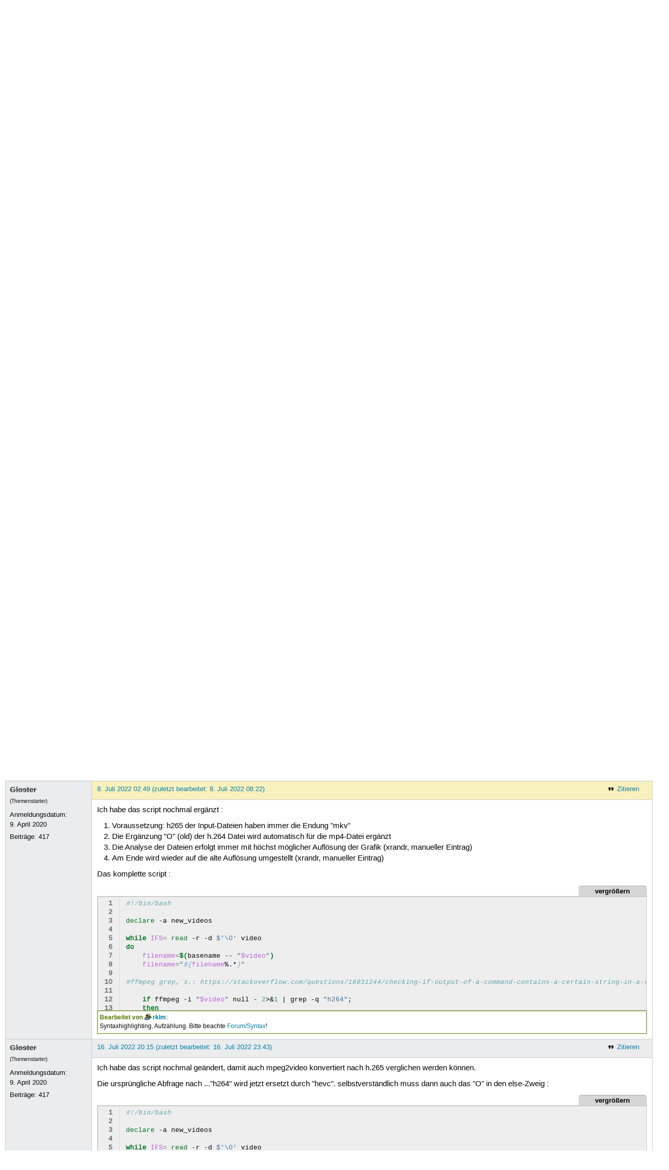

--- FILE ---
content_type: text/html; charset=utf-8
request_url: https://forum.ubuntuusers.de/topic/script-zum-vergleich-von-zwei-filmen-mit-vivic/
body_size: 6055
content:





<!DOCTYPE html>
<html lang="de-de"
      >
  <head>
    <meta http-equiv="Content-Type" content="text/html; charset=utf-8">
    <meta name="viewport" content="width=device-width, initial-scale=1.0">

    <title>
      
  
  
    
  
    
  
    
  
    
  

  Script zum Vergleich von zwei Filmen mit vivictpp › Shell und Programmieren › Fortgeschrittene Themen › Forum › ubuntuusers.de

    </title>
    
      
      
      
        <link rel="stylesheet"  href="https://static-cdn.ubuntu-de.org/style/main.css?v=1.52.4">
      
        <link rel="stylesheet"  href="https://static-cdn.ubuntu-de.org/style/markup.css?v=1.52.4">
      
        <link rel="stylesheet"  href="https://static-cdn.ubuntu-de.org/style/forum.css?v=1.52.4">
      
        <link rel="stylesheet"  href="https://static-cdn.ubuntu-de.org/style/highlight.css?v=1.52.4">
      

      <link rel="stylesheet"  href="https://static-cdn.ubuntu-de.org/style/print.css?v=1.52.4" media="print">

      
        <link rel="stylesheet"  href="https://static-cdn.ubuntu-de.org/style/special_day/silvester.css?v=1.52.4">
      

      <link rel="stylesheet"  href="https://media-cdn.ubuntu-de.org/linkmap/linkmap-a9afd4e6ceecdf59278365d77ddeab91.css">

      
        <link rel="alternate" href="https://forum.ubuntuusers.de/feeds/topic/script-zum-vergleich-von-zwei-filmen-mit-vivic/title/20/" title="Script zum Vergleich von zwei Filmen mit vivictpp - Überschriften" type="application/atom+xml">
      
        <link rel="alternate" href="https://forum.ubuntuusers.de/feeds/topic/script-zum-vergleich-von-zwei-filmen-mit-vivic/short/20/" title="Script zum Vergleich von zwei Filmen mit vivictpp - Einleitung" type="application/atom+xml">
      
        <link rel="alternate" href="https://forum.ubuntuusers.de/feeds/topic/script-zum-vergleich-von-zwei-filmen-mit-vivic/full/20/" title="Script zum Vergleich von zwei Filmen mit vivictpp - Komplett" type="application/atom+xml">
      
      <link rel="shortcut icon" href="https://static-cdn.ubuntu-de.org/img/favicon.ico">
      <meta name="theme-color" content="#2b2929">

      
          

          
      

    
  </head>
  <body>
  <nav class="navi_global">
    <a href="#main" class="skip-link">Zum Hauptinhalt springen</a>
    <a href="#sidebar" class="skip-link">Zur Seitenleiste springen</a>

    <a href="https://www.centron.de/" class="sponsor_link" target="_blank">
      hosted by <img src="https://static-cdn.ubuntu-de.org/img/Centron_Logo_white.svg" alt="centron">
    </a>
    <a href="https://verein.ubuntu-de.org/">
      <img src="https://static-cdn.ubuntu-de.org/img/ubuntu-logo-set-web-svg/SVG_small_use/ubuntu_white_hex_su-ubuntu_Deutschland_eV-no_font.svg"
           alt="ubuntu Deutschland e.V. Logo">
    </a>

      <ul>
        <li>
          <noscript>
            <strong class="nojs error">Bitte aktiviere JavaScript!</strong>
          </noscript>
        </li>
        
          <li>
            <a href="https://ubuntuusers.de/login/?next=https%3A%2F%2Fforum.ubuntuusers.de%2Ftopic%2Fscript-zum-vergleich-von-zwei-filmen-mit-vivic%2F" id="login_link">
              Anmelden
            </a>
          </li>
          <li>
            <a href="https://ubuntuusers.de/register/">
              Registrieren
            </a>
          </li>
        
      </ul>
  </nav>

    <header class="header">
      <h1><a href="/"><span>ubuntuusers.de</span></a></h1>
      <ul class="tabbar">
        
          <li class="portal" >
            <a href="https://ubuntuusers.de/">Portal</a>
          </li>
        
          <li class="forum" aria-current="page">
            <a href="https://forum.ubuntuusers.de/">Forum</a>
          </li>
        
          <li class="wiki" >
            <a href="https://wiki.ubuntuusers.de/">Wiki</a>
          </li>
        
          <li class="ikhaya" >
            <a href="https://ikhaya.ubuntuusers.de/">Ikhaya</a>
          </li>
        
          <li class="planet" >
            <a href="https://planet.ubuntuusers.de/">Planet</a>
          </li>
        
        <li class="community">
          <a href="https://wiki.ubuntuusers.de/Mitmachen/">Mitmachen</a>
        </li>
      </ul>
    </header>

        

        
        <form method="GET" action="https://duckduckgo.com/" class="search" name="searchsys" data-active-app="forum">
          <div>
            <input type="text" size="40" name="keyword" class="search_query">
            <input type="hidden" name="q">

            
            <input type="hidden" name="kam" value="osm">
            <input type="hidden" name="kj" value="F4AA90">
            <input type="hidden" name="ka" value="Ubuntu">

            <input type="submit" value="Suche" class="search_submit">

            <a href="https://wiki.ubuntuusers.de/Suchfunktion/">via DuckDuckGo</a>
          </div>
        </form>

        
  <div class="dropdown">
    <ul class="dropdown">
      <li>
        <span>Filter</span>
      </li>
      <li>
        <ul>
            <li>
              <a href="https://forum.ubuntuusers.de/newposts/">Neue Beiträge</a>
              <a href="https://forum.ubuntuusers.de/newposts/shell-und-programmieren/" class="limited">nur hier</a>
            </li>
            <li>
              <a href="https://forum.ubuntuusers.de/unanswered/">Unbeantwortete Themen</a>
              <a href="https://forum.ubuntuusers.de/unanswered/shell-und-programmieren/" class="limited">nur hier</a>
            </li>
            <li>
              <a href="https://forum.ubuntuusers.de/unsolved/">Ungelöste Themen</a>
              <a href="https://forum.ubuntuusers.de/unsolved/shell-und-programmieren/" class="limited">nur hier</a>
            </li>
            <li>
              <a href="https://forum.ubuntuusers.de/last24/">24 Stunden</a>
              <a href="https://forum.ubuntuusers.de/last24/shell-und-programmieren/" class="limited">nur hier</a>
            </li>
            <li>
              <a href="https://forum.ubuntuusers.de/last12/">12 Stunden</a>
              <a href="https://forum.ubuntuusers.de/last12/shell-und-programmieren/" class="limited">nur hier</a>
            </li>
            <li>
              <a href="https://forum.ubuntuusers.de/last6/">6 Stunden</a>
              <a href="https://forum.ubuntuusers.de/last6/shell-und-programmieren/" class="limited">nur hier</a>
            </li>
          
        </ul>
      </li>
    </ul>
  </div>

  <div class="pathbar_extension">
    
    
  </div>


      <nav aria-label="Brotkrumennavigation oben" class="breadcrumb -top">
        
          <ol>
            
              <li><a 
                     href="https://forum.ubuntuusers.de/">Forum</a></li>
            
              <li><a 
                     href="https://forum.ubuntuusers.de/category/fortgeschritten/">Fortgeschrittene Themen</a></li>
            
              <li><a 
                     href="https://forum.ubuntuusers.de/forum/shell-und-programmieren/">Shell und Programmieren</a></li>
            
              <li><a aria-current="location"
                     href="https://forum.ubuntuusers.de/topic/script-zum-vergleich-von-zwei-filmen-mit-vivic/">Script zum Vergleich von zwei Filmen mit vivictpp</a></li>
            
          </ol>
        
      </nav>

        
        
        

        

        <main id="main"
              class="content">
          

          

          
  <div class="topic_box">
    <h2>Script zum Vergleich von zwei Filmen mit vivictpp</h2>
    <div class="topic_box_content">
      <div class="pagination pagination_right"><span class="disabled prev">« Vorherige</span><span class="pageselect active">1</span><span class="disabled next">Nächste »</span>
</div>
      <strong>Status:</strong>
      <span class="status_solved">
        Gelöst
      </span>
      <span class="linklist">|</span>
      <span class="ubuntu_version">
        <strong>Ubuntu-Version:</strong>
        Ubuntu 20.04 (Focal Fossa)
      </span>
      <br>
      
  <span class="linklist">
      <a href="https://forum.ubuntuusers.de/topic/script-zum-vergleich-von-zwei-filmen-mit-vivic/reply/" class="action action_reply">Antworten</a> |
    
  </span>

    </div>
  </div>

  <table class="topic">
    <tbody>
        <tr id="post-9323000">
          <td class="author">
            <p class="username inactive">
              <a href="https://ubuntuusers.de/user/Gloster/">Gloster</a>
              
            </p>
            <p>Anmeldungsdatum:<br>9. April 2020</p>
            <p class="posts">Beiträge: <a href="https://forum.ubuntuusers.de/author/Gloster/" rel="nofollow">417</a></p>
          </td>
          <td class="post">
            <div class="postinfo">
              <div class="linklist">
                  <a href="https://forum.ubuntuusers.de/post/9323000/quote/"
                     class="action action_quote">Zitieren</a>
              </div>
              <a href="https://forum.ubuntuusers.de/post/9323000/" title="Permalink zu diesem Beitrag">
                5. Juli 2022 09:00
                
                (zuletzt bearbeitet: 5. Juli 2022 09:34)
                
              </a>
            </div>
            
            
            <div class="text">
              <p>Voraussetzungen :</p><ul><li><p>Terminal aufrufen</p></li><li><p>Zwei Film-Dateien sind im Verzeichnis</p></li><li><p>Der erste Film &quot;FilmO.mp4&quot; oder &quot;FilmO.ts&quot; (O ergänzt für old)</p></li><li><p>Der zweite Film &quot;Film.mp4&quot; oder &quot;Film.mkv&quot;</p></li><li><p>Beide Filme erhalten via ffmpeg einen neuen ersten Zeitstempel, (Null im Dateinamen ergänzt) z.B.:</p></li></ul><pre class="notranslate">ffmpeg -i &quot;FilmO.mp4&quot; -map 0 -c copy -muxpreload 0 -muxdelay 0 &quot;FilmO0.mp4&quot;
ffmpeg -i &quot;Film.mp4&quot; -map 0 -c copy -muxpreload 0 -muxdelay 0 &quot;Film0.mp4&quot;</pre><p>Zum Schluss werden beide Filme mit vivictpp aufgerufen z.B.:</p><pre class="notranslate">./vivictpp --disable-audio &quot;FilmO0.mp4&quot; &quot;Film0.mp4&quot;</pre><p>Kann mir jemand helfen, dafür ein Script zu schreiben. Danke im Voraus.
</p><div class="moderated"><p><strong>Moderiert von <a class="crosslink user" href="https://ubuntuusers.de/user/sebix/">sebix</a>:</strong></p> <p> Thema in einen passenden Forenbereich verschoben. Bitte beachte die als <strong>wichtig</strong> markierten Themen (<em>„Welche Themen gehören hier her und welche nicht?“</em>) in jedem Forenbereich. Danke. </p></div>
            </div>
          </td>
        </tr>
        <tr id="post-9323008">
          <td class="author">
            <p class="username">
              <a href="https://ubuntuusers.de/user/seahawk1986/">seahawk1986</a>
              
            </p>
            <p>Anmeldungsdatum:<br>27. Oktober 2006</p>
            <p class="posts">Beiträge: <a href="https://forum.ubuntuusers.de/author/seahawk1986/" rel="nofollow">11291</a></p>
              <p>Wohnort: München</p>
          </td>
          <td class="post">
            <div class="postinfo">
              <div class="linklist">
                  <a href="https://forum.ubuntuusers.de/post/9323008/quote/"
                     class="action action_quote">Zitieren</a>
              </div>
              <a href="https://forum.ubuntuusers.de/post/9323008/" title="Permalink zu diesem Beitrag">
                5. Juli 2022 10:20
                
              </a>
            </div>
            
            
            <div class="text">
              <p>Wie wäre es damit?
</p><div class="code"><div class="notranslate syntax"><table class="notranslate syntaxtable"><tr><td class="linenos"><div class="linenodiv"><pre><span class="normal"> 1</span>
<span class="normal"> 2</span>
<span class="normal"> 3</span>
<span class="normal"> 4</span>
<span class="normal"> 5</span>
<span class="normal"> 6</span>
<span class="normal"> 7</span>
<span class="normal"> 8</span>
<span class="normal"> 9</span>
<span class="normal">10</span>
<span class="normal">11</span>
<span class="normal">12</span>
<span class="normal">13</span>
<span class="normal">14</span>
<span class="normal">15</span></pre></div></td><td class="code"><div><pre><span></span><span class="ch">#!/bin/bash</span>

<span class="nb">declare</span><span class="w"> </span>-a<span class="w"> </span>new_videos

<span class="k">while</span><span class="w"> </span><span class="nv">IFS</span><span class="o">=</span><span class="w"> </span><span class="nb">read</span><span class="w"> </span>-r<span class="w"> </span>-d<span class="w"> </span><span class="s1">$&#39;\0&#39;</span><span class="w"> </span>video
<span class="k">do</span>
<span class="w">    </span><span class="nv">filename</span><span class="o">=</span><span class="k">$(</span>basename<span class="w"> </span>--<span class="w"> </span><span class="s2">&quot;</span><span class="nv">$video</span><span class="s2">&quot;</span><span class="k">)</span>
<span class="w">    </span><span class="nv">extension</span><span class="o">=</span><span class="s2">&quot;</span><span class="si">${</span><span class="nv">filename</span><span class="p">##*.</span><span class="si">}</span><span class="s2">&quot;</span>
<span class="w">    </span><span class="nv">filename</span><span class="o">=</span><span class="s2">&quot;</span><span class="si">${</span><span class="nv">filename</span><span class="p">%.*</span><span class="si">}</span><span class="s2">&quot;</span>
<span class="w">    </span><span class="nv">new_video</span><span class="o">=</span><span class="s2">&quot;</span><span class="si">${</span><span class="nv">filename</span><span class="si">}</span><span class="s2">0.</span><span class="si">${</span><span class="nv">extension</span><span class="si">}</span><span class="s2">&quot;</span><span class="w">  </span>
<span class="w">    </span>ffmpeg<span class="w"> </span>-i<span class="w"> </span><span class="s2">&quot;</span><span class="nv">$video</span><span class="s2">&quot;</span><span class="w"> </span>-map<span class="w"> </span><span class="m">0</span><span class="w"> </span>-c<span class="w"> </span>copy<span class="w"> </span>-muxpreload<span class="w"> </span><span class="m">0</span><span class="w"> </span>-muxdelay<span class="w"> </span><span class="m">0</span><span class="w"> </span><span class="s2">&quot;</span><span class="si">${</span><span class="nv">filename</span><span class="si">}</span><span class="s2">0.</span><span class="si">${</span><span class="nv">extension</span><span class="si">}</span><span class="s2">&quot;</span><span class="w">  </span><span class="s2">&quot;</span><span class="nv">$new_video</span><span class="s2">&quot;</span><span class="w"> </span><span class="o">&amp;&amp;</span>
<span class="w">      </span><span class="nv">new_videos</span><span class="o">+=(</span><span class="s2">&quot;</span><span class="nv">$new_video</span><span class="s2">&quot;</span><span class="o">)</span>
<span class="k">done</span><span class="w"> </span>&lt;<span class="w"> </span>&lt;<span class="o">(</span>find<span class="w"> </span>-iregex<span class="w"> </span><span class="s2">&quot;.*\.\(mp4\|mkv\|ts\)&quot;</span><span class="w"> </span>-print0<span class="o">)</span>

vivictpp<span class="w"> </span>--disable-audio<span class="w"> </span><span class="s2">&quot;</span><span class="si">${</span><span class="nv">new_videos</span><span class="p">[@]</span><span class="si">}</span><span class="s2">&quot;</span>
</pre></div></td></tr></table></div>
</div>
            </div>
          </td>
        </tr>
        <tr id="post-9323041">
          <td class="author">
            <p class="username inactive">
              <a href="https://ubuntuusers.de/user/Gloster/">Gloster</a>
              
            </p>
              <div class="member_title">(Themenstarter)</div>
            <p>Anmeldungsdatum:<br>9. April 2020</p>
            <p class="posts">Beiträge: <a href="https://forum.ubuntuusers.de/author/Gloster/" rel="nofollow">417</a></p>
          </td>
          <td class="post">
            <div class="postinfo">
              <div class="linklist">
                  <a href="https://forum.ubuntuusers.de/post/9323041/quote/"
                     class="action action_quote">Zitieren</a>
              </div>
              <a href="https://forum.ubuntuusers.de/post/9323041/" title="Permalink zu diesem Beitrag">
                5. Juli 2022 14:59
                
                (zuletzt bearbeitet: 5. Juli 2022 15:03)
                
              </a>
            </div>
            
            
            <div class="text">
              <p>@seahawk1986, noch mal Danke.</p><p>Ich habe noch kleine Änderungen gemacht, es lief bei mir nicht :
</p><pre class="notranslate">ffmpeg -y -i &quot;$video&quot; -map 0 -c copy -muxpreload 0 -muxdelay 0 &quot;${filename}0.mp4&quot; &amp;&amp;
new_video=&quot;${filename}0.mp4&quot;
...</pre><p>
Nach einer kurzen Zeit brach ffmpeg ab und ich
bekam die Meldung : &quot;Enter command: &lt;target&gt;|all &lt;time&gt;|-1 &lt;command&gt;[ &lt;argument&gt;]&quot;</p><p>Hier habe ich dann die Lösung gefunden, s. :<a rel="nofollow" title="https://unix.stackexchange.com/questions/36310/strange-errors-when-using-ffmpeg-in-a-loop" href="https://unix.stackexchange.com/questions/36310/strange-errors-when-using-ffmpeg-in-a-loop" class="external">https://unix.stackexchange.com/questions/36310/strange-errors-when-using-ffmpeg-in-a-loop</a> : &quot;...just add &lt;/dev/null to prevent ffmpeg from reading its standard input.&quot;</p><p>Mit der Änderung läuft es dann : :
</p><pre class="notranslate">ffmpeg -y -i &quot;$video&quot; -map 0 -c copy -muxpreload 0 -muxdelay 0 &quot;${filename}0.mp4&quot; &lt;/dev/null
new_video=&quot;${filename}0.mp4&quot;
...</pre><p>Den Aufruf habe ich auch noch etwas geändert :</p><pre class="notranslate">./vivictpp --disable-audio &quot;${new_videos[0]}&quot; &quot;${new_videos[1]}&quot;</pre><p>Getestet habe ich mit einem &quot;mp4-Pärchen&quot; und auch mit einem &quot;ts,mkv-Pärchen&quot;, beides läuft einwandfrei.</p>
            </div>
          </td>
        </tr>
        <tr id="post-9323394">
          <td class="author">
            <p class="username inactive">
              <a href="https://ubuntuusers.de/user/Gloster/">Gloster</a>
              
            </p>
              <div class="member_title">(Themenstarter)</div>
            <p>Anmeldungsdatum:<br>9. April 2020</p>
            <p class="posts">Beiträge: <a href="https://forum.ubuntuusers.de/author/Gloster/" rel="nofollow">417</a></p>
          </td>
          <td class="post">
            <div class="postinfo">
              <div class="linklist">
                  <a href="https://forum.ubuntuusers.de/post/9323394/quote/"
                     class="action action_quote">Zitieren</a>
              </div>
              <a href="https://forum.ubuntuusers.de/post/9323394/" title="Permalink zu diesem Beitrag">
                8. Juli 2022 02:49
                
                (zuletzt bearbeitet: 8. Juli 2022 08:22)
                
              </a>
            </div>
            
            
            <div class="text">
              <p>Ich habe das script nochmal ergänzt :</p><ol class="arabic"><li><p>Voraussetzung: h265 der Input-Dateien haben immer die Endung &quot;mkv&quot;</p></li><li><p>Die Ergänzung &quot;O&quot; (old) der h.264 Datei wird automatisch für die mp4-Datei ergänzt</p></li><li><p>Die Analyse der Dateien erfolgt immer mit höchst möglicher Auflösung der Grafik (xrandr, manueller Eintrag)</p></li><li><p>Am Ende wird wieder auf die alte Auflösung umgestellt (xrandr, manueller Eintrag)</p></li></ol><p>
Das komplette script :</p><div class="code"><div class="notranslate syntax"><table class="notranslate syntaxtable"><tr><td class="linenos"><div class="linenodiv"><pre><span class="normal"> 1</span>
<span class="normal"> 2</span>
<span class="normal"> 3</span>
<span class="normal"> 4</span>
<span class="normal"> 5</span>
<span class="normal"> 6</span>
<span class="normal"> 7</span>
<span class="normal"> 8</span>
<span class="normal"> 9</span>
<span class="normal">10</span>
<span class="normal">11</span>
<span class="normal">12</span>
<span class="normal">13</span>
<span class="normal">14</span>
<span class="normal">15</span>
<span class="normal">16</span>
<span class="normal">17</span>
<span class="normal">18</span>
<span class="normal">19</span>
<span class="normal">20</span>
<span class="normal">21</span>
<span class="normal">22</span>
<span class="normal">23</span>
<span class="normal">24</span>
<span class="normal">25</span>
<span class="normal">26</span>
<span class="normal">27</span></pre></div></td><td class="code"><div><pre><span></span><span class="ch">#!/bin/bash</span>

<span class="nb">declare</span><span class="w"> </span>-a<span class="w"> </span>new_videos

<span class="k">while</span><span class="w"> </span><span class="nv">IFS</span><span class="o">=</span><span class="w"> </span><span class="nb">read</span><span class="w"> </span>-r<span class="w"> </span>-d<span class="w"> </span><span class="s1">$&#39;\0&#39;</span><span class="w"> </span>video
<span class="k">do</span>
<span class="w">    </span><span class="nv">filename</span><span class="o">=</span><span class="k">$(</span>basename<span class="w"> </span>--<span class="w"> </span><span class="s2">&quot;</span><span class="nv">$video</span><span class="s2">&quot;</span><span class="k">)</span>
<span class="w">    </span><span class="nv">filename</span><span class="o">=</span><span class="s2">&quot;</span><span class="si">${</span><span class="nv">filename</span><span class="p">%.*</span><span class="si">}</span><span class="s2">&quot;</span><span class="w">  </span>
<span class="w">    </span>
<span class="c1">#ffmpeg grep, s.: https://stackoverflow.com/questions/16931244/checking-if-output-of-a-command-contains-a-certain-string-in-a-shell-script</span>

<span class="w">    </span><span class="k">if</span><span class="w"> </span>ffmpeg<span class="w"> </span>-i<span class="w"> </span><span class="s2">&quot;</span><span class="nv">$video</span><span class="s2">&quot;</span><span class="w"> </span>null<span class="w"> </span>-<span class="w"> </span><span class="m">2</span>&gt;<span class="p">&amp;</span><span class="m">1</span><span class="w"> </span><span class="p">|</span><span class="w"> </span>grep<span class="w"> </span>-q<span class="w"> </span><span class="s2">&quot;h264&quot;</span><span class="p">;</span><span class="w"> </span>
<span class="w">    </span><span class="k">then</span>
<span class="w">    	</span>ffmpeg<span class="w"> </span>-y<span class="w"> </span>-i<span class="w"> </span><span class="s2">&quot;</span><span class="nv">$video</span><span class="s2">&quot;</span><span class="w"> </span>-map<span class="w"> </span><span class="m">0</span><span class="w"> </span>-c<span class="w"> </span>copy<span class="w"> </span>-muxpreload<span class="w"> </span><span class="m">0</span><span class="w"> </span>-muxdelay<span class="w"> </span><span class="m">0</span><span class="w"> </span><span class="s2">&quot;</span><span class="si">${</span><span class="nv">filename</span><span class="si">}</span><span class="s2">O0.mp4&quot;</span><span class="w"> </span>&lt;/dev/null
<span class="w">    	</span><span class="nv">new_video</span><span class="o">=</span><span class="s2">&quot;</span><span class="si">${</span><span class="nv">filename</span><span class="si">}</span><span class="s2">O0.mp4&quot;</span>
<span class="w">    	</span><span class="nv">new_videos</span><span class="o">+=(</span><span class="s2">&quot;</span><span class="nv">$new_video</span><span class="s2">&quot;</span><span class="o">)</span>
<span class="w">    </span><span class="k">else</span>
<span class="w">    	</span>ffmpeg<span class="w"> </span>-y<span class="w"> </span>-i<span class="w"> </span><span class="s2">&quot;</span><span class="nv">$video</span><span class="s2">&quot;</span><span class="w"> </span>-map<span class="w"> </span><span class="m">0</span><span class="w"> </span>-c<span class="w"> </span>copy<span class="w"> </span>-muxpreload<span class="w"> </span><span class="m">0</span><span class="w"> </span>-muxdelay<span class="w"> </span><span class="m">0</span><span class="w"> </span><span class="s2">&quot;</span><span class="si">${</span><span class="nv">filename</span><span class="si">}</span><span class="s2">0.mp4&quot;</span><span class="w"> </span>&lt;/dev/null
<span class="w">    	</span><span class="nv">new_video</span><span class="o">=</span><span class="s2">&quot;</span><span class="si">${</span><span class="nv">filename</span><span class="si">}</span><span class="s2">0.mp4&quot;</span>
<span class="w">    	</span><span class="nv">new_videos</span><span class="o">+=(</span><span class="s2">&quot;</span><span class="nv">$new_video</span><span class="s2">&quot;</span><span class="o">)</span>
<span class="w">    </span><span class="k">fi</span><span class="w">    </span>
<span class="w">   </span>
<span class="k">done</span><span class="w"> </span>&lt;<span class="w"> </span>&lt;<span class="o">(</span>find<span class="w"> </span>-iregex<span class="w"> </span><span class="s2">&quot;.*\.\(mp4\|mkv\|ts\)&quot;</span><span class="w"> </span>-print0<span class="o">)</span>

xrandr<span class="w"> </span>--output<span class="w"> </span>eDP<span class="w">  </span>--mode<span class="w"> </span>1920x1080
./vivictpp<span class="w"> </span>--disable-audio<span class="w"> </span><span class="s2">&quot;</span><span class="si">${</span><span class="nv">new_videos</span><span class="p">[0]</span><span class="si">}</span><span class="s2">&quot;</span><span class="w"> </span><span class="s2">&quot;</span><span class="si">${</span><span class="nv">new_videos</span><span class="p">[1]</span><span class="si">}</span><span class="s2">&quot;</span><span class="w"> </span><span class="o">&amp;&amp;</span>
xrandr<span class="w"> </span>--output<span class="w"> </span>eDP<span class="w">  </span>--mode<span class="w"> </span>1280x720
</pre></div></td></tr></table></div>
</div><div class="edited"><p><strong>Bearbeitet von <a class="crosslink user" href="https://ubuntuusers.de/user/rklm/">rklm</a>:</strong></p> <p>Syntaxhighlighting, Aufzählung. Bitte beachte <a href="https://wiki.ubuntuusers.de/Forum/Syntax/" class="internal">Forum/Syntax</a>!</p></div>
            </div>
          </td>
        </tr>
        <tr id="post-9324813">
          <td class="author">
            <p class="username inactive">
              <a href="https://ubuntuusers.de/user/Gloster/">Gloster</a>
              
            </p>
              <div class="member_title">(Themenstarter)</div>
            <p>Anmeldungsdatum:<br>9. April 2020</p>
            <p class="posts">Beiträge: <a href="https://forum.ubuntuusers.de/author/Gloster/" rel="nofollow">417</a></p>
          </td>
          <td class="post">
            <div class="postinfo">
              <div class="linklist">
                  <a href="https://forum.ubuntuusers.de/post/9324813/quote/"
                     class="action action_quote">Zitieren</a>
              </div>
              <a href="https://forum.ubuntuusers.de/post/9324813/" title="Permalink zu diesem Beitrag">
                16. Juli 2022 20:15
                
                (zuletzt bearbeitet: 16. Juli 2022 23:43)
                
              </a>
            </div>
            
            
            <div class="text">
              <p>Ich habe das script nochmal geändert, damit auch mpeg2video konvertiert nach h.265 verglichen werden können.</p><p>Die ursprüngliche Abfrage nach ...&quot;h264&quot;  wird jetzt ersetzt durch &quot;hevc&quot;. selbstverständlich muss dann auch das &quot;O&quot; in den else-Zweig :</p><div class="code"><div class="notranslate syntax"><table class="notranslate syntaxtable"><tr><td class="linenos"><div class="linenodiv"><pre><span class="normal"> 1</span>
<span class="normal"> 2</span>
<span class="normal"> 3</span>
<span class="normal"> 4</span>
<span class="normal"> 5</span>
<span class="normal"> 6</span>
<span class="normal"> 7</span>
<span class="normal"> 8</span>
<span class="normal"> 9</span>
<span class="normal">10</span>
<span class="normal">11</span>
<span class="normal">12</span>
<span class="normal">13</span>
<span class="normal">14</span>
<span class="normal">15</span>
<span class="normal">16</span>
<span class="normal">17</span>
<span class="normal">18</span>
<span class="normal">19</span>
<span class="normal">20</span>
<span class="normal">21</span>
<span class="normal">22</span>
<span class="normal">23</span>
<span class="normal">24</span>
<span class="normal">25</span>
<span class="normal">26</span>
<span class="normal">27</span></pre></div></td><td class="code"><div><pre><span></span><span class="ch">#!/bin/bash</span>

<span class="nb">declare</span><span class="w"> </span>-a<span class="w"> </span>new_videos

<span class="k">while</span><span class="w"> </span><span class="nv">IFS</span><span class="o">=</span><span class="w"> </span><span class="nb">read</span><span class="w"> </span>-r<span class="w"> </span>-d<span class="w"> </span><span class="s1">$&#39;\0&#39;</span><span class="w"> </span>video
<span class="k">do</span>
<span class="w">    </span><span class="nv">filename</span><span class="o">=</span><span class="k">$(</span>basename<span class="w"> </span>--<span class="w"> </span><span class="s2">&quot;</span><span class="nv">$video</span><span class="s2">&quot;</span><span class="k">)</span>
<span class="w">    </span><span class="nv">filename</span><span class="o">=</span><span class="s2">&quot;</span><span class="si">${</span><span class="nv">filename</span><span class="p">%.*</span><span class="si">}</span><span class="s2">&quot;</span><span class="w">  </span>
<span class="w">    </span>
<span class="c1">#ffmpeg grep, s.: https://stackoverflow.com/questions/16931244/checking-if-output-of-a-command-contains-a-certain-string-in-a-shell-script</span>

<span class="w">    </span><span class="k">if</span><span class="w"> </span>ffmpeg<span class="w"> </span>-i<span class="w"> </span><span class="s2">&quot;</span><span class="nv">$video</span><span class="s2">&quot;</span><span class="w"> </span>null<span class="w"> </span>-<span class="w"> </span><span class="m">2</span>&gt;<span class="p">&amp;</span><span class="m">1</span><span class="w"> </span><span class="p">|</span><span class="w"> </span>grep<span class="w"> </span>-q<span class="w"> </span><span class="s2">&quot;hevc&quot;</span><span class="p">;</span><span class="w"> </span>
<span class="w">    </span><span class="k">then</span>
<span class="w">    	</span>ffmpeg<span class="w"> </span>-y<span class="w"> </span>-i<span class="w"> </span><span class="s2">&quot;</span><span class="nv">$video</span><span class="s2">&quot;</span><span class="w"> </span>-map<span class="w"> </span><span class="m">0</span><span class="w"> </span>-c<span class="w"> </span>copy<span class="w"> </span>-muxpreload<span class="w"> </span><span class="m">0</span><span class="w"> </span>-muxdelay<span class="w"> </span><span class="m">0</span><span class="w"> </span><span class="s2">&quot;</span><span class="si">${</span><span class="nv">filename</span><span class="si">}</span><span class="s2">0.mp4&quot;</span><span class="w"> </span>&lt;/dev/null
<span class="w">    	</span><span class="nv">new_video</span><span class="o">=</span><span class="s2">&quot;</span><span class="si">${</span><span class="nv">filename</span><span class="si">}</span><span class="s2">0.mp4&quot;</span>
<span class="w">    	</span><span class="nv">new_videos</span><span class="o">+=(</span><span class="s2">&quot;</span><span class="nv">$new_video</span><span class="s2">&quot;</span><span class="o">)</span>
<span class="w">    </span><span class="k">else</span>
<span class="w">    	</span>ffmpeg<span class="w"> </span>-y<span class="w"> </span>-i<span class="w"> </span><span class="s2">&quot;</span><span class="nv">$video</span><span class="s2">&quot;</span><span class="w"> </span>-map<span class="w"> </span><span class="m">0</span><span class="w"> </span>-c<span class="w"> </span>copy<span class="w"> </span>-muxpreload<span class="w"> </span><span class="m">0</span><span class="w"> </span>-muxdelay<span class="w"> </span><span class="m">0</span><span class="w"> </span><span class="s2">&quot;</span><span class="si">${</span><span class="nv">filename</span><span class="si">}</span><span class="s2">O0.mp4&quot;</span><span class="w"> </span>&lt;/dev/null
<span class="w">    	</span><span class="nv">new_video</span><span class="o">=</span><span class="s2">&quot;</span><span class="si">${</span><span class="nv">filename</span><span class="si">}</span><span class="s2">O0.mp4&quot;</span>
<span class="w">    	</span><span class="nv">new_videos</span><span class="o">+=(</span><span class="s2">&quot;</span><span class="nv">$new_video</span><span class="s2">&quot;</span><span class="o">)</span>
<span class="w">    </span><span class="k">fi</span><span class="w">    </span>
<span class="w">   </span>
<span class="k">done</span><span class="w"> </span>&lt;<span class="w"> </span>&lt;<span class="o">(</span>find<span class="w"> </span>-iregex<span class="w"> </span><span class="s2">&quot;.*\.\(mp4\|mkv\|ts\)&quot;</span><span class="w"> </span>-print0<span class="o">)</span>

xrandr<span class="w"> </span>--output<span class="w"> </span>eDP<span class="w">  </span>--mode<span class="w"> </span>1920x1080
./vivictpp<span class="w"> </span>--disable-audio<span class="w"> </span><span class="s2">&quot;</span><span class="si">${</span><span class="nv">new_videos</span><span class="p">[0]</span><span class="si">}</span><span class="s2">&quot;</span><span class="w"> </span><span class="s2">&quot;</span><span class="si">${</span><span class="nv">new_videos</span><span class="p">[1]</span><span class="si">}</span><span class="s2">&quot;</span><span class="w"> </span><span class="o">&amp;&amp;</span>
xrandr<span class="w"> </span>--output<span class="w"> </span>eDP<span class="w">  </span>--mode<span class="w"> </span>1280x720
</pre></div></td></tr></table></div>
</div><p>Noch ein Wort zu &quot;eDP&quot;: 
</p><pre class="notranslate">xrandr --output eDP</pre><p>Das ist speziell für mein System, mit 
</p><pre class="notranslate">xrandr</pre><p>
erhält man die Info für den eigenen &quot;--output&quot; und muss das script dem entsprechend anpassen.</p>
            </div>
          </td>
        </tr>
        <tr id="post-9325997">
          <td class="author">
            <p class="username inactive">
              <a href="https://ubuntuusers.de/user/Gloster/">Gloster</a>
              
            </p>
              <div class="member_title">(Themenstarter)</div>
            <p>Anmeldungsdatum:<br>9. April 2020</p>
            <p class="posts">Beiträge: <a href="https://forum.ubuntuusers.de/author/Gloster/" rel="nofollow">417</a></p>
          </td>
          <td class="post">
            <div class="postinfo">
              <div class="linklist">
                  <a href="https://forum.ubuntuusers.de/post/9325997/quote/"
                     class="action action_quote">Zitieren</a>
              </div>
              <a href="https://forum.ubuntuusers.de/post/9325997/" title="Permalink zu diesem Beitrag">
                23. Juli 2022 17:32
                
              </a>
            </div>
            
            
            <div class="text">
              <p>Noch eine Ergänzung, ein Bildschirmfoto mit der Applikation. Auf der rechten Seite, s. weißer senkrechter Balken (direkt durch die Nase), das hevc Video, auf der linken Seite das ursprüngliche file (h.264). Es wurde auf 1/4 komprimiert.</p>
            </div>
              <dl class="attachments">
                    <dt>Bilder</dt>
                    <ul class="attr_list">
                        <li><a href="https://media-cdn.ubuntu-de.org/forum/attachments/28/29/9325997-Bildschirmfoto_von_2022-07-18_12-33-31.jpg" type="image/jpeg" title="">Download Bildschirmfoto_von_2022-07-18_12-33-31.jpg</a></li>
                    </ul>
              </dl>
          </td>
        </tr>
    </tbody>
  </table>

  <div class="topic_box">
    <div class="topic_box_content">
      <div class="pagination pagination_right"><span class="disabled prev">« Vorherige</span><span class="pageselect active">1</span><span class="disabled next">Nächste »</span>
</div>
      
  <span class="linklist">
      <a href="https://forum.ubuntuusers.de/topic/script-zum-vergleich-von-zwei-filmen-mit-vivic/reply/" class="action action_reply">Antworten</a> |
    
  </span>

    </div>
  </div>
  <div class="pathbar">
    <div class="pagination pagination_right">
      <a href="https://forum.ubuntuusers.de/topic/script-zum-vergleich-von-zwei-filmen-mit-vivic/previous/"
         rel="nofollow" class="prev">« Vorheriges Thema</a>
      <a href="https://forum.ubuntuusers.de/topic/script-zum-vergleich-von-zwei-filmen-mit-vivic/next/"
         rel="nofollow" class="next">Nächstes Thema »</a>
    </div>
  </div>

        </main>

    <nav aria-label="Brotkrumennavigation unten" class="breadcrumb -bottom">
      
          <ol>
            
              <li><a 
                     href="https://forum.ubuntuusers.de/">Forum</a></li>
            
              <li><a 
                     href="https://forum.ubuntuusers.de/category/fortgeschritten/">Fortgeschrittene Themen</a></li>
            
              <li><a 
                     href="https://forum.ubuntuusers.de/forum/shell-und-programmieren/">Shell und Programmieren</a></li>
            
              <li><a aria-current="location"
                     href="https://forum.ubuntuusers.de/topic/script-zum-vergleich-von-zwei-filmen-mit-vivic/">Script zum Vergleich von zwei Filmen mit vivictpp</a></li>
            
          </ol>
        
    </nav>

    <footer class="footer">
      <ul>
        <li class="poweredby">
          Powered by <a href="https://ubuntuusers.de/inyoka/">Inyoka</a>
          
          <br>
          
          Inyoka 1.52.4
          
          
        </li>
        <li class="license">
          🄯   2004 – 2025 ubuntuusers.de • Einige Rechte vorbehalten<br>
          <a href="https://ubuntuusers.de/lizenz/" rel="cc:morePermissions">Lizenz</a> •
          <a href="https://ubuntuusers.de/kontakt/">Kontakt</a> •
          <a href="https://ubuntuusers.de/datenschutz/">Datenschutz</a> •
          <a href="https://ubuntuusers.de/impressum/">Impressum</a> •
          <a href="https://ubuntuusers.statuspage.io">Serverstatus</a>
        </li>
        <li class="housing">
          <span title="Unterbringung und Netzanbindung eines Servers">Serverhosting</span> gespendet von<br>
          <a class="housing-anexia" href="https://www.anexia.at/managed-hosting/"><img src="https://static-cdn.ubuntu-de.org/img/anexia_logo.png" alt="anexia"></a>
          <a href="https://www.centron.de/"><img src="https://static-cdn.ubuntu-de.org/img/Centron_Logo_white.svg" alt="centron"></a>
        </li>
      </ul>
    </footer>

    <script>
    /*<![CDATA[*/
      var
        $STATIC_URL = "https://static-cdn.ubuntu-de.org/",
        $MEDIA_URL = "https://media-cdn.ubuntu-de.org/",
        $BASE_DOMAIN_NAME = "ubuntuusers.de",
        $CURRENT_USER = null,
        $IS_LOGGED_IN = false;
    /*]]>*/
    </script>

   <script src="https://static-cdn.ubuntu-de.org/js/jquery.min.js?v=1.52.4"></script>
   
       <script src="https://static-cdn.ubuntu-de.org/js/classy.js?v=1.52.4"></script>
   
       <script src="https://static-cdn.ubuntu-de.org/js/jquery.extensions.js?v=1.52.4"></script>
   
       <script src="https://static-cdn.ubuntu-de.org/js/overall.js?v=1.52.4"></script>
   
       <script src="https://static-cdn.ubuntu-de.org/js/forum.js?v=1.52.4"></script>
   

   
   
  </body>
</html>

--- FILE ---
content_type: text/css; charset=utf-8
request_url: https://static-cdn.ubuntu-de.org/style/forum.css?v=1.52.4
body_size: 2339
content:
body{grid:"navi_global" "header" "admin_menu" "search" "forum_dropdown" "pathbar_extension" "breadcrumb_top" "sidebar" "tabbar" "content" 1fr "breadcrumb_bottom" "footer" / auto}@media (min-width:30em){body{grid:"navi_global        navi_global" "header             header" ".                  admin_menu" "pathbar_extension  forum_dropdown" "breadcrumb_top     search" "tabbar             tabbar" "content            content" 1fr "breadcrumb_bottom  breadcrumb_bottom" "footer             footer"}}@media (min-width:1600px){body{grid:"navi_global navi_global        navi_global       navi_global" "header      header             header            header" ".           .                  admin_menu        ." ".           pathbar_extension  forum_dropdown    ." ".           breadcrumb_top     search            ." ".           tabbar             tabbar            ." ".           content            content           ." 1fr ".           breadcrumb_bottom  breadcrumb_bottom ." "footer      footer             footer            footer" / 10vw auto auto 10vw}}main.content{padding:0;border:none}table.forum{margin:0}table.forum td.topic p{margin:0}table.forum tr.hidden td.icon div{opacity:.8}table.forum td.icon{background-color:#eee;border:1px solid #ccc;text-align:center;vertical-align:middle}table.forum td.icon>img{min-width:1em}table.forum td.icon div.icon{background-image:url('../img/forum/topic.png');background-repeat:no-repeat;position:relative;display:inline-block;width:40px;height:40px;margin:3px -4px -4px 4px}table.forum td.icon div.icon div{position:absolute;width:16px;height:16px}table.forum td.icon div.icon .sticky{background-image:url('../img/forum/sticky.png');top:10px;left:8px;z-index:50}table.forum td.icon div.icon .new{background-image:url('../img/icons/new.svg');top:-4px;left:20px;z-index:20;background-size:contain}table.forum td.icon div.icon .solved{background-image:url('../img/forum/solved.png');top:20px;left:20px;z-index:10}table.forum td.icon div.icon .locked{background-image:url('../img/forum/lock.svg');top:-4px;left:-4px;z-index:30}table.forum td.icon div.icon .reported{background-image:url('../img/forum/reported.png');top:20px;left:-4px;z-index:40}table.forum tr.entry p.name{margin:0;padding:0 0 5px 0}table.forum tr.entry td.forum{padding:8px}table.forum tr.sticky{background-color:#FAD4C7;font-weight:bold}table.forum tr.sticky:hover{background-color:#F4AA90}table.forum tr:hover{background-color:#EAECEE}table.forum th.view_count{text-align:center}table.forum td.last_post{text-align:right;font-size:.9em}table.forum a.pageselect{font-size:.8em;padding-top:0;padding-bottom:0}table.forum tr.deleted{background-color:#eee;color:#444;font-style:italic}table.forum a.collapse{float:right;width:16px;height:16px;display:block;margin-right:.5em;color:#673B1A;background-image:url('../img/icons/small/collapse.png')}table.forum a.collapsed{background-image:url('../img/icons/small/expand.png')}table.forum thead td p.actions{margin:0;padding:.3em 0 .5em 0;font-size:.85em}table.forum thead td div.pagination{padding-top:3px}table.forum thead td p.description{color:#666;font-size:.85em}table.forum tr.entry p.description,table.forum tr.entry p.subforums{font-size:.8em;margin:0}@media (min-width:30em){table.forum tr.entry p.description,table.forum tr.entry p.subforums{padding:4px 0 3px 5px}}table.forum td.post_count,table.forum td.view_count,table.forum td.topic_count{text-align:center;color:#888;width:6%}@media (max-width:30em){table.forum .post_count,table.forum .view_count{display:none}}table.forum th.last_post,table.forum th.post_count,table.forum th.topic,table.forum th.view_count{text-align:center}table.forum th.last_post,table.forum th.post_count,table.forum th.view_count{font-size:.9em;font-weight:normal;padding:0px 3px}.topic_box{background:#f8f8f8;border:1px solid #ccc;margin-bottom:10px}.topic_box h2{background-color:#2B2929;color:#EAECEE;text-align:center;margin:0;font-size:1em;padding:.3em 0;border-bottom:1px solid #ccc;word-wrap:break-word}.topic_box>div{padding:5px 10px 5px 10px}.topic_box.discussion_info{padding:5px 10px;border-color:#E95420;border-left:0;border-right:0}table.topic{table-layout:fixed}table.topic tr.deleted{text-align:center;background-color:#eee;color:#444;font-style:italic}table.topic td.author{vertical-align:top;background:#EAECEE;border-right:1px solid #cccccc;width:8em;overflow:hidden;overflow-wrap:break-word;word-wrap:break-word}@media (min-width:30em){table.topic td.author{width:150px}}table.topic td.author.-own{border-right-color:#E95420}table.topic td.author p{margin:2px 0 5px 0;font-size:.9em;text-align:left}table.topic td.author p.username{position:relative}table.topic td.author p.username a{margin:3px 0 10px 0;font-size:1.1em;color:black;font-weight:bold;text-decoration:none}table.topic td.author p.username.inactive a{color:#444;text-decoration:line-through}table.topic td.author img.teamicon{float:right}table.topic td.author div.member_title{font-size:.7em;margin-bottom:10px}table.topic td.author p.posts a{color:black;text-decoration:none}table.topic td.post{padding:10px;vertical-align:top}table.topic td.post div.postinfo{background-color:#EAECEE;font-size:.9em;margin:-10px -10px 10px -10px;padding:6px 25px 10px 10px;border-bottom:1px solid #CCC}table.topic td.post div.signature{margin:20px 0 -5px 0;padding:5px 0 0 0;border-top:1px solid #AAA;color:#666;font-size:.9em;line-height:140%}table.topic td.post div.signature p{padding:0 0 5px 0;margin:0}table.topic td.post div.signature a{color:#666}table.topic td.post div.linklist{float:right}table.topic tr:target td.post div.postinfo{background-color:#f9f1bd}table.topic table td,table.topic table th{border:solid 1px #ccc}.reported_topic{color:black}.action{background-repeat:no-repeat;padding-left:20px;padding-bottom:2px}.action_split{background-image:url('../img/forum/split.svg')}.action_move{background-image:url('../img/forum/move.svg')}.action_unlock{background-image:url('../img/forum/unlock.svg')}.action_lock{background-image:url('../img/forum/lock.svg')}.action_restore{background-image:url('../img/forum/restore.svg')}.action_delete{background-image:url('../img/forum/delete.png')}.action_hide{background-image:url('../img/forum/hide.svg')}.action_reply{background-image:url('../img/forum/comment_add.svg')}.action_subscribe{background-image:url('../img/forum/subscribe.svg')}.action_unsolve{background-image:url('../img/forum/unsolve.png')}.action_solve{background-image:url('../img/forum/solve.png')}.action_report{background-image:url('../img/forum/report.png')}.action_review{background-image:url('../img/forum/review.png')}.action_edit{background-size:16px 16px;background-image:url('../img/icons/edit.svg')}.action_quote{background-size:16px 16px;background-image:url('../img/icons/quote.svg')}.action_mark_ham{background-image:url('../img/forum/mark_ham.png')}.action_mark_spam{background-image:url('../img/forum/mark_spam.svg')}form.poll{display:block;border:1px solid #ccc;margin-bottom:10px;padding:10px 10px 10px 70px;background:white url(../img/poll.svg) no-repeat 10px 10px}form.poll ul{list-style:none;margin:1em 0 1em 0;padding:0}table.poll{border:0;width:auto}table.poll caption{text-align:left;font-weight:bold}table.poll td{border:0}table.poll td:first-child{padding-left:0}table.poll meter{background:transparent;border:1px solid #171717;border-top:none;border-bottom:none;height:.7em;width:10ch}table.poll meter::-webkit-meter-bar,table.poll meter::-moz-meter-bar{background:#F4AA90}table.poll td.sum{text-align:center;font-weight:bold}table.poll td.percentage,table.poll td.votes{white-space:nowrap}div.forum_offset_pagination{height:1.5em;float:none;margin:0;font-size:.85em;border:1px solid #ccc;padding:10px;clear:both}form.post_editor{display:block}form.post_editor dt.text{display:none}form.post_editor dd.text{margin:10px 0 10px 0}form.post_editor dd.text textarea{height:250px}form.post_editor summary{cursor:pointer;font-weight:bold}.mod_action{background-color:#ffaaaa;color:red}.preview_wrapper{border:1px solid #ccc;margin-top:10px}.preview_wrapper h2.title{background-color:#2B2929;text-align:center;font-size:1.1em;margin:0;padding:.3em 0;border-bottom:1px solid #ccc;color:white}.preview_wrapper>.preview{padding:0 10px;border-right:.5em dashed #FAD4C7;border-image:repeating-linear-gradient(45deg, #FAD4C7, #FAD4C7 35px, rgba(0,0,0,0.5) 35px, rgba(0,0,0,0.5) 70px) 10;margin:20px 0 20px 0;padding-right:1em}span.pagination .pageselect,div.pagination .ellipsis{background-color:white;padding:2px;margin-left:1px}span.pagination span.comma{display:none}span.pagination .pageselect{border:1px solid #aaa;color:#555;text-decoration:none}span.pagination .pageselect:hover{background:#555;color:white}.reportlist_head{background-color:#EEE;text-align:center}.reportlist_head td.topic{text-align:left;word-wrap:break-word;max-width:0px}dl.attachments{margin:10px 0 10px 0;border:thin solid #ccc;border-right:0;border-left:0}dl.attachments dt{background-color:#EAECEE;padding-left:.5em}dl.attachments dd{padding-bottom:.3em;vertical-align:middle}dl.attachments dd a img.preview{border-top:1px solid #000;border-bottom:1px solid #000}ul.attr_list li{display:inline}ul.attr_list a img{border:thin solid #ccc;background-color:#f2f2f2;padding:5px}ul.attr_list a:hover img,ul.attr_list a:focus img{border-color:#2B2929;background-color:#F4AA90;opacity:.9}ul.attr_list.broken{list-style:disc}ul.attr_list.broken li{display:block}div.code pre{max-height:none}.topic_title .ubuntu_version{color:#444;font-size:.9em}tr.unstable .topic_title:before{content:" ";padding-left:20px;background-image:url('../img/forum/unstable.png');background-repeat:no-repeat}.topic_box_content .ubuntu_version.unstable{padding-left:20px;background-image:url('../img/forum/unstable.png');background-repeat:no-repeat}.topic_box_content strong,.topic_box_content span{font-size:.9em}span#version_info.unstable,span#version_info.lts,span#version_info.current{padding:5px 10px 5px 10px;border-radius:5px;display:inline-block}span#version_info.unstable{color:#fff;padding-left:20px;background-image:url('../img/forum/unstable.png');background-repeat:no-repeat;background-position:left;background-color:#cc0033;border:1px solid #a8a887}span#version_info.unstable a{color:#fff}span#version_info.lts,span#version_info.current{background-color:#ffffcc;border:1px solid #a8a887;color:#000}span#version_info.lts a,span#version_info.current a{color:#000}td.split{text-align:center}form a.pastelink{float:right;margin-top:1em}#no_recent_posts_note td{text-align:center;background:#FFA}.splitinfo{float:right;background-color:#EAECEE;width:250px;padding:10px;margin:-10px 0 5px 5px}.splitinfo .right{margin-left:80px;text-align:right}.forum tr.own{background-color:#F8F6F1}.forum tr.reported{background-color:#FFE8E8}.new_topic h2{word-wrap:break-word}.article_discussion_list{font-weight:bold}